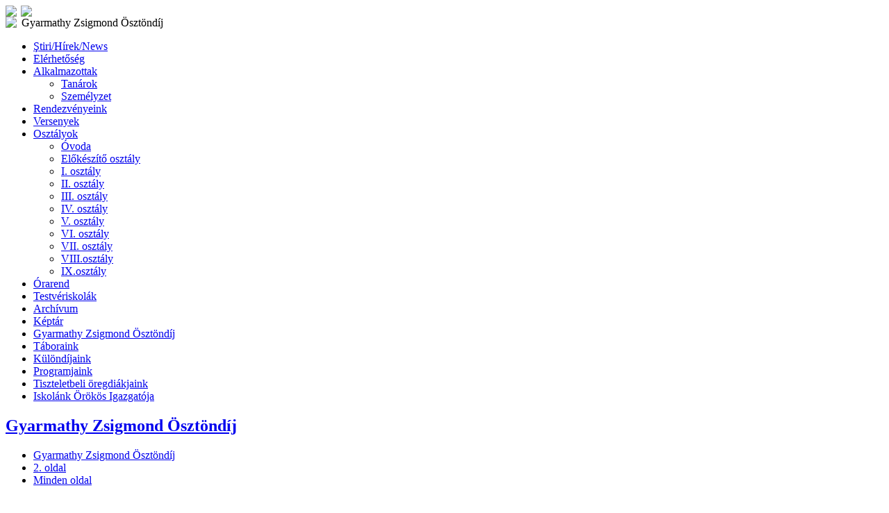

--- FILE ---
content_type: text/html; charset=utf-8
request_url: http://aei.kalotaszentkiraly.ro/index.php/hu/gyarmathy-zsigmond-osztondij?showall=&start=1
body_size: 21197
content:
<!DOCTYPE html PUBLIC "-//W3C//DTD XHTML 1.0 Transitional//EN" "http://www.w3.org/TR/xhtml1/DTD/xhtml1-transitional.dtd">
<html xmlns="http://www.w3.org/1999/xhtml" xml:lang="hu-hu" lang="hu-hu" dir="ltr" >
  <head>
      <base href="http://aei.kalotaszentkiraly.ro/index.php/hu/gyarmathy-zsigmond-osztondij" />
  <meta http-equiv="content-type" content="text/html; charset=utf-8" />
  <meta name="author" content="Super User" />
  <meta name="generator" content="Joomla! - Open Source Content Management" />
  <title>Gyarmathy Zsigmond Ösztöndíj</title>
  <link href="/templates/beez5/favicon.ico" rel="shortcut icon" type="image/vnd.microsoft.icon" />
  <link href="http://aei.kalotaszentkiraly.ro/index.php/hu/component/search/?Itemid=521&amp;format=opensearch" rel="search" title="Keresés aei.sancraiu.ro" type="application/opensearchdescription+xml" />
  <link rel="stylesheet" href="/media/mod_languages/css/template.css" type="text/css" />
  <link rel="stylesheet" href="/components/com_jevents/views/geraint/assets/css/modstyle.css" type="text/css" />
  <script src="/media/system/js/mootools-core.js" type="text/javascript"></script>
  <script src="/media/system/js/core.js" type="text/javascript"></script>
  <script src="/media/system/js/caption.js" type="text/javascript"></script>
  <script src="/media/system/js/mootools-more.js" type="text/javascript"></script>
  <script type="text/javascript">
window.addEvent('load', function() {
				new JCaption('img.caption');
			});
  </script>

    <link rel="stylesheet" href="/templates/system/css/system.css" type="text/css" />
    <link rel="stylesheet" href="/templates/beez5/css/position.css" type="text/css" media="screen,projection" />
    <link rel="stylesheet" href="/templates/beez5/css/layout.css" type="text/css" media="screen,projection" />
    <link rel="stylesheet" href="/templates/beez5/css/print.css" type="text/css" media="Print" />
    <link rel="stylesheet" href="/templates/beez5/css/beez5.css" type="text/css" />
    <link rel="stylesheet" href="/templates/beez5/css/general.css" type="text/css" />
        <!--[if lte IE 6]>
      <link href="/templates/beez5/css/ieonly.css" rel="stylesheet" type="text/css" />
    <![endif]-->
    <!--[if IE 7]>
      <link href="/templates/beez5/css/ie7only.css" rel="stylesheet" type="text/css" />
    <![endif]-->
    <script type="text/javascript" src="/templates/beez5/javascript/hide.js"></script>

    <script type="text/javascript">
      var big ='72%';
      var small='53%';
      var altopen='nyitva';
      var altclose='zárva';
      var bildauf='/templates/beez5/images/plus.png';
      var bildzu='/templates/beez5/images/minus.png';
      var rightopen='Információ megnyitása';
      var rightclose='Információ bezárása';
      var fontSizeTitle='Betűméret';
            var bigger='Nagyobb';
            var reset='Visszaállítás';
            var smaller='Kisebb';
            var biggerTitle='A méret növelése';
            var resetTitle='A stílusok visszaállítása alapértelmezettre';
            var smallerTitle='A méret csökkentése';
    </script>

  </head>

  <body>

<div id="header">
<div id="lang_select"><a href="http://aei.sancraiu.ro/" target="_self"><img src="/images/Romania_flag.svg" style="width: 2.70em; height: auto; border-radius: 0.2em; margin-right: 6px;"></a><a href="http://aei.kalotaszentkiraly.ro/" target="_self"><img src="/images/Hungarian_flag.svg" style="width: 2.70em; height: auto; border-radius: 0.2em;"></a></div>
</div>
<div id="main">
  <div id="center_top">
        
<div id="breadcrumb">
<a href="/"><img style="margin-right:7px;" border="0" align="left" src="/../templates/beez5/images/home.png"></a>
<span>Gyarmathy Zsigmond Ösztöndíj</span></div>

        <!-- search --- <form action="/index.php/hu/gyarmathy-zsigmond-osztondij" method="post">
	<div class="search">
		<label for="mod-search-searchword">Keresés...</label><input name="searchword" id="mod-search-searchword" maxlength="20"  class="inputbox" type="text" size="20" value="Keresés..."  onblur="if (this.value=='') this.value='Keresés...';" onfocus="if (this.value=='Keresés...') this.value='';" />	<input type="hidden" name="task" value="search" />
	<input type="hidden" name="option" value="com_search" />
	<input type="hidden" name="Itemid" value="521" />
	</div>
</form>
-->
    </div>
    <div id="left">
      <div class="inside">
        <div class="moduletable_menu">
 
<ul class="menu">
<li class="item-488"><a href="/index.php/hu/" >Ştiri/Hírek/News</a></li><li class="item-435"><a href="/index.php/hu/elerhetoseg" >Elérhetőség</a></li><li class="item-294 deeper parent"><a href="/index.php/hu/site-map" >Alkalmazottak</a><ul><li class="item-290"><a href="/index.php/hu/site-map/articles" >Tanárok</a></li><li class="item-438"><a href="/index.php/hu/site-map/weblinks" >Személyzet</a></li></ul></li><li class="item-233"><a href="/index.php/hu/rendezvenyeink" >Rendezvényeink</a></li><li class="item-238"><a href="/index.php/hu/versenyek" >Versenyek</a></li><li class="item-472 deeper parent"><a href="/index.php/hu/osztalyok" >Osztályok</a><ul><li class="item-473"><a href="/index.php/hu/osztalyok/ovoda" >Óvoda</a></li><li class="item-514"><a href="/index.php/hu/osztalyok/elokeszito-osztaly" >Előkészítő osztály</a></li><li class="item-474"><a href="/index.php/hu/osztalyok/i-osztaly" >I. osztály</a></li><li class="item-475"><a href="/index.php/hu/osztalyok/ii-osztaly" >II. osztály</a></li><li class="item-476"><a href="/index.php/hu/osztalyok/iii-osztaly" >III. osztály</a></li><li class="item-477"><a href="/index.php/hu/osztalyok/iv-osztaly" >IV. osztály</a></li><li class="item-538"><a href="/index.php/hu/osztalyok/v-osztaly3" >V. osztály</a></li><li class="item-537"><a href="/index.php/hu/osztalyok/vi-osztaly2017" >VI. osztály</a></li><li class="item-479"><a href="/index.php/hu/osztalyok/vi-osztaly" >VII. osztály</a></li><li class="item-535"><a href="/index.php/hu/osztalyok/viii-osztaly" >VIII.osztály </a></li><li class="item-548"><a href="/index.php/hu/osztalyok/ix-osztaly" >IX.osztály </a></li></ul></li><li class="item-482"><a href="/index.php/hu/orarend" >Órarend</a></li><li class="item-484"><a href="/index.php/hu/testveriskolak" >Testvériskolák</a></li><li class="item-486"><a href="/index.php/hu/archivum" >Archívum</a></li><li class="item-487"><a href="/index.php/hu/keptar" >Képtár</a></li><li class="item-521 current active"><a href="/index.php/hu/gyarmathy-zsigmond-osztondij" >Gyarmathy Zsigmond Ösztöndíj</a></li><li class="item-522"><a href="/index.php/hu/taboraink" >Táboraink</a></li><li class="item-525"><a href="/index.php/hu/kulondijaink" >Különdíjaink</a></li><li class="item-531"><a href="/index.php/hu/programjaink" >Programjaink</a></li><li class="item-539"><a href="/index.php/hu/tiszteletbeli-oregdiakjaink" >Tiszteletbeli öregdiákjaink</a></li><li class="item-540"><a href="/index.php/hu/iskolank-orokos-igazgatoja" >Iskolánk Örökös Igazgatója</a></li></ul>
</div>

        </div>
    </div>
    <div id="center">
      <div id="content">
        
<div id="system-message-container">
</div>
    <div class="item-page">

	<h2>
			<a href="/index.php/hu/gyarmathy-zsigmond-osztondij">
		Gyarmathy Zsigmond Ösztöndíj</a>
		</h2>






	<div id="article-index"><ul>
		<li>

			<a href="/index.php/hu/gyarmathy-zsigmond-osztondij?showall=&amp;limitstart=" class="toclink">Gyarmathy Zsigmond Ösztöndíj</a>

		</li>
		
				<li>

					<a href="/index.php/hu/gyarmathy-zsigmond-osztondij?showall=&amp;start=1" class="toclink active">2. oldal</a>

				</li>
				
			<li>

					<a href="/index.php/hu/gyarmathy-zsigmond-osztondij?showall=1&amp;limitstart=" class="toclink">Minden oldal</a>

			</li>
			</ul></div>

<div class="pagenavcounter">2. oldal / 2</div>
<p><strong>Képgaléria</strong></p>
<p> </p>
<p style="text-align: center;"><img src="/images/okosmarton.jpg" border="0" alt="" width="160" height="214" /><img src="/images/lakatos.jpg" border="0" alt="" width="215" height="215" /></p>
<p style="text-align: left;"><strong>              Okos Márton díjalapító - Lakatos András iskolaigazgató</strong></p>
<p style="text-align: left;"><strong><img src="/images/pomogats.jpg" border="0" alt="" style="display: block; margin-left: auto; margin-right: auto;" /></strong></p>
<p style="text-align: center;"><strong>Pomogáts Béla<br /></strong></p>
<p style="text-align: left;"><strong><img src="/images/pecsi.jpg" border="0" alt="" style="display: block; margin-left: auto; margin-right: auto;" /></strong></p>
<p style="text-align: center;"><strong>Okos Márton és Pécsi L. Dániel<br /></strong></p>
<p style="text-align: left;"><strong><img src="/images/marko.jpg" border="0" alt="" style="display: block; margin-left: auto; margin-right: auto;" /></strong></p>
<p style="text-align: center;"><strong>Markó Béla<br /></strong></p>
<p style="text-align: left;"><strong><img src="/images/musor.jpg" border="0" alt="" style="display: block; margin-left: auto; margin-right: auto;" /></strong></p>
<p style="text-align: center;"><strong>Ünnepi műsor<br /></strong></p>
<p style="text-align: left;"><strong><img src="/images/vezerkar.jpg" border="0" alt="" style="display: block; margin-left: auto; margin-right: auto;" /></strong></p>
<p style="text-align: center;"><strong>Meghívottak - támogatók<br /></strong></p>
<p style="text-align: left;"><strong><img src="/images/pilvax.jpg" border="0" alt="" style="display: block; margin-left: auto; margin-right: auto;" /></strong></p>
<p style="text-align: left;"><strong>Képek 2014</strong></p>
<p style="text-align: left;"><strong><img src="/images/rendezvenykepek/10009313_715514085154826_1994340435_n.jpg" border="0" alt="" style="display: block; margin-left: auto; margin-right: auto;" /></strong></p>
<p style="text-align: left;"><strong><br /></strong></p> <div class="pagination"><ul><li><a href="/index.php/hu/gyarmathy-zsigmond-osztondij?showall=&amp;limitstart=">&lt;&lt; Előző</a> </li><li>Következő</li></ul></div>
	
</div>

        </div>
    </div>
    <div id="right">
      
          
          <div class="moduletable">
 <div class="mod-languages">

	<ul class="lang-block">
		</ul>

</div>
</div>
<div class="moduletable_right">
 
<ul class="menu_right_top">
<li class="item-468"><a href="/index.php/hu/tamogatoink" >Támogatóink</a></li><li class="item-470"><a href="/index.php/hu/uezenofal" >Üzenőfal</a></li><li class="item-471"><a href="/index.php/hu/terkep" >Térkép</a></li><li class="item-517"><a href="/index.php/hu/ord" >Iskolánk Krónikája</a></li><li class="item-533"><a href="/index.php/hu/ady-emlekhelyek" >Ady-emlékhelyek </a></li><li class="item-544"><a href="/index.php/hu/protec-ia-datelor-personale" >Adatvédelmi tájékoztató</a></li></ul>
</div>
<div class="moduletable">
 <div class="random-image">
<a href="http://aei.kalotaszentkiraly.ro/index.php?option=com_content&view=article&layout=edit&id=201">
	<img src="/images/szakiskola/plakat_szakoskola_w.png" alt="plakat_szakoskola_w.png" width="150" height="140" /></a>
</div>
</div>
<div class="moduletable">
 <div class="random-image">
<a href="/index.php?option=com_content&view=article&layout=edit&id=196">
	<img src="/images/uszoda/uszoda.jpg" alt="uszoda.jpg" width="150" height="142" /></a>
</div>
</div>
<div class="moduletable_right">
 <h3><span
	class="backh"><span class="backh2"><span class="backh3">Ady Endre Szórványkollégium</span></span></span></h3>
 
<ul class="menu_right">
<li class="item-489"><a href="/index.php/hu/kollegium-elerhetoseg" >Elérhetőség</a></li><li class="item-490"><a href="/index.php/hu/arak" >Árak</a></li><li class="item-491"><a href="/index.php/hu/kollegium-keptar" >Képtár</a></li><li class="item-492"><a href="/index.php/hu/kollegium-taborozas" >Táborozási lehetőségek</a></li></ul>
</div>
<div class="moduletable">
 <div class="random-image">
<a href="http://aei.kalotaszentkiraly.ro/images/pdf/360_ev_AEI_e.pdf">
	<img src="/images/360ev/360_ev_CD_e.jpg" alt="360_ev_CD_e.jpg" width="150" height="142" /></a>
</div>
</div>
<div class="moduletable_right_calendar">
 <h3><span
	class="backh"><span class="backh2"><span class="backh3">Eseménynaptár</span></span></span></h3>
 	<script language="javascript"  type="text/javascript" ><!--
	function navLoaded(elem, modid){
		var myspan = document.getElementById("testspan"+modid);
		var modbody = myspan.parentNode;
		modbody.innerHTML=elem.innerHTML;
	}
	function callNavigation(link){
		var body = document.getElementsByTagName('body')[0];
		if (!document.getElementById('calnav')){
			myiframe = document.createElement('iframe');
			myiframe.setAttribute("name","calnav");
			myiframe.setAttribute("id","calnav");
			myiframe.style.display = "none";
			body.appendChild(myiframe);
		}
		else {
			myiframe = document.getElementById('calnav');
		}
		myiframe.setAttribute("src",link);
	}
	//--></script>
	<div style="margin:0px;padding:0px;border-width:0px;"><span id='testspan94' style='display:none'></span>

<table cellpadding="0" cellspacing="0" align="center" class="mod_events_monthyear" >
<tr >
<td><div class="mod_events_link" onmousedown="callNavigation('index.php?option=com_jevents&amp;task=modcal.ajax&amp;day=1&amp;month=01&amp;year=2025&amp;modid=94&amp;tmpl=component');">&laquo;</div>
</td><td><div class="mod_events_link" onmousedown="callNavigation('index.php?option=com_jevents&amp;task=modcal.ajax&amp;day=1&amp;month=12&amp;year=2025&amp;modid=94&amp;tmpl=component');">&lt;</div>
</td><td align="center"><a href="/index.php/hu/component/jevents/month.calendar/2026/01/20/-" class = "mod_events_link" title = "Go to calendar - current month">January</a> <a href="/index.php/hu/component/jevents/year.listevents/2026/01/20/-" class = "mod_events_link" title = "Go to calendar - current year">2026</a> </td><td><div class="mod_events_link" onmousedown="callNavigation('index.php?option=com_jevents&amp;task=modcal.ajax&amp;day=1&amp;month=02&amp;year=2026&amp;modid=94&amp;tmpl=component');">&gt;</div>
</td><td><div class="mod_events_link" onmousedown="callNavigation('index.php?option=com_jevents&amp;task=modcal.ajax&amp;day=1&amp;month=01&amp;year=2027&amp;modid=94&amp;tmpl=component');">&raquo;</div>
</td></tr>
</table>
<table align="center" class="mod_events_table" cellspacing="0" cellpadding="2" >
<tr class="mod_events_dayname">
<td class="mod_events_td_dayname">M</td>
<td class="mod_events_td_dayname">T</td>
<td class="mod_events_td_dayname">W</td>
<td class="mod_events_td_dayname">T</td>
<td class="mod_events_td_dayname">F</td>
<td class="mod_events_td_dayname"><span class="saturday">S</span></td>
<td class="mod_events_td_dayname"><span class="sunday">S</span></td>
</tr>
<tr>
<td class="mod_events_td_dayoutofmonth">29</td>
<td class="mod_events_td_dayoutofmonth">30</td>
<td class="mod_events_td_dayoutofmonth">31</td>
<td class='mod_events_td_daynoevents'>
<a href="/index.php/hu/component/jevents/day.listevents/2026/01/01/-" class = "mod_events_daylink" title = "Go to calendar - current day">1</a></td>
<td class='mod_events_td_daynoevents'>
<a href="/index.php/hu/component/jevents/day.listevents/2026/01/02/-" class = "mod_events_daylink" title = "Go to calendar - current day">2</a></td>
<td class='mod_events_td_daynoevents'>
<a href="/index.php/hu/component/jevents/day.listevents/2026/01/03/-" class = "mod_events_daylink" title = "Go to calendar - current day">3</a></td>
<td class='mod_events_td_daynoevents'>
<a href="/index.php/hu/component/jevents/day.listevents/2026/01/04/-" class = "mod_events_daylink" title = "Go to calendar - current day">4</a></td>
</tr>
<tr>
<td class='mod_events_td_daynoevents'>
<a href="/index.php/hu/component/jevents/day.listevents/2026/01/05/-" class = "mod_events_daylink" title = "Go to calendar - current day">5</a></td>
<td class='mod_events_td_daynoevents'>
<a href="/index.php/hu/component/jevents/day.listevents/2026/01/06/-" class = "mod_events_daylink" title = "Go to calendar - current day">6</a></td>
<td class='mod_events_td_daynoevents'>
<a href="/index.php/hu/component/jevents/day.listevents/2026/01/07/-" class = "mod_events_daylink" title = "Go to calendar - current day">7</a></td>
<td class='mod_events_td_daynoevents'>
<a href="/index.php/hu/component/jevents/day.listevents/2026/01/08/-" class = "mod_events_daylink" title = "Go to calendar - current day">8</a></td>
<td class='mod_events_td_daynoevents'>
<a href="/index.php/hu/component/jevents/day.listevents/2026/01/09/-" class = "mod_events_daylink" title = "Go to calendar - current day">9</a></td>
<td class='mod_events_td_daynoevents'>
<a href="/index.php/hu/component/jevents/day.listevents/2026/01/10/-" class = "mod_events_daylink" title = "Go to calendar - current day">10</a></td>
<td class='mod_events_td_daynoevents'>
<a href="/index.php/hu/component/jevents/day.listevents/2026/01/11/-" class = "mod_events_daylink" title = "Go to calendar - current day">11</a></td>
</tr>
<tr>
<td class='mod_events_td_daynoevents'>
<a href="/index.php/hu/component/jevents/day.listevents/2026/01/12/-" class = "mod_events_daylink" title = "Go to calendar - current day">12</a></td>
<td class='mod_events_td_daynoevents'>
<a href="/index.php/hu/component/jevents/day.listevents/2026/01/13/-" class = "mod_events_daylink" title = "Go to calendar - current day">13</a></td>
<td class='mod_events_td_daynoevents'>
<a href="/index.php/hu/component/jevents/day.listevents/2026/01/14/-" class = "mod_events_daylink" title = "Go to calendar - current day">14</a></td>
<td class='mod_events_td_daynoevents'>
<a href="/index.php/hu/component/jevents/day.listevents/2026/01/15/-" class = "mod_events_daylink" title = "Go to calendar - current day">15</a></td>
<td class='mod_events_td_daynoevents'>
<a href="/index.php/hu/component/jevents/day.listevents/2026/01/16/-" class = "mod_events_daylink" title = "Go to calendar - current day">16</a></td>
<td class='mod_events_td_daynoevents'>
<a href="/index.php/hu/component/jevents/day.listevents/2026/01/17/-" class = "mod_events_daylink" title = "Go to calendar - current day">17</a></td>
<td class='mod_events_td_daynoevents'>
<a href="/index.php/hu/component/jevents/day.listevents/2026/01/18/-" class = "mod_events_daylink" title = "Go to calendar - current day">18</a></td>
</tr>
<tr>
<td class='mod_events_td_daynoevents'>
<a href="/index.php/hu/component/jevents/day.listevents/2026/01/19/-" class = "mod_events_daylink" title = "Go to calendar - current day">19</a></td>
<td class='mod_events_td_todaynoevents'>
<a href="/index.php/hu/component/jevents/day.listevents/2026/01/20/-" class = "mod_events_daylink" title = "Go to calendar - current day">20</a></td>
<td class='mod_events_td_daynoevents'>
<a href="/index.php/hu/component/jevents/day.listevents/2026/01/21/-" class = "mod_events_daylink" title = "Go to calendar - current day">21</a></td>
<td class='mod_events_td_daynoevents'>
<a href="/index.php/hu/component/jevents/day.listevents/2026/01/22/-" class = "mod_events_daylink" title = "Go to calendar - current day">22</a></td>
<td class='mod_events_td_daynoevents'>
<a href="/index.php/hu/component/jevents/day.listevents/2026/01/23/-" class = "mod_events_daylink" title = "Go to calendar - current day">23</a></td>
<td class='mod_events_td_daynoevents'>
<a href="/index.php/hu/component/jevents/day.listevents/2026/01/24/-" class = "mod_events_daylink" title = "Go to calendar - current day">24</a></td>
<td class='mod_events_td_daynoevents'>
<a href="/index.php/hu/component/jevents/day.listevents/2026/01/25/-" class = "mod_events_daylink" title = "Go to calendar - current day">25</a></td>
</tr>
<tr>
<td class='mod_events_td_daynoevents'>
<a href="/index.php/hu/component/jevents/day.listevents/2026/01/26/-" class = "mod_events_daylink" title = "Go to calendar - current day">26</a></td>
<td class='mod_events_td_daynoevents'>
<a href="/index.php/hu/component/jevents/day.listevents/2026/01/27/-" class = "mod_events_daylink" title = "Go to calendar - current day">27</a></td>
<td class='mod_events_td_daynoevents'>
<a href="/index.php/hu/component/jevents/day.listevents/2026/01/28/-" class = "mod_events_daylink" title = "Go to calendar - current day">28</a></td>
<td class='mod_events_td_daynoevents'>
<a href="/index.php/hu/component/jevents/day.listevents/2026/01/29/-" class = "mod_events_daylink" title = "Go to calendar - current day">29</a></td>
<td class='mod_events_td_daynoevents'>
<a href="/index.php/hu/component/jevents/day.listevents/2026/01/30/-" class = "mod_events_daylink" title = "Go to calendar - current day">30</a></td>
<td class='mod_events_td_daynoevents'>
<a href="/index.php/hu/component/jevents/day.listevents/2026/01/31/-" class = "mod_events_daylink" title = "Go to calendar - current day">31</a></td>
<td class="mod_events_td_dayoutofmonth">1</td>
</tr>
</table>
</div></div>

            
        
    </div>
    <div id="footer">Copyright © 2026. Ady Endre Iskola - Kalotaszentkirály. Minden jog fenntartva.</div>

</div>

  </body>
</html>
